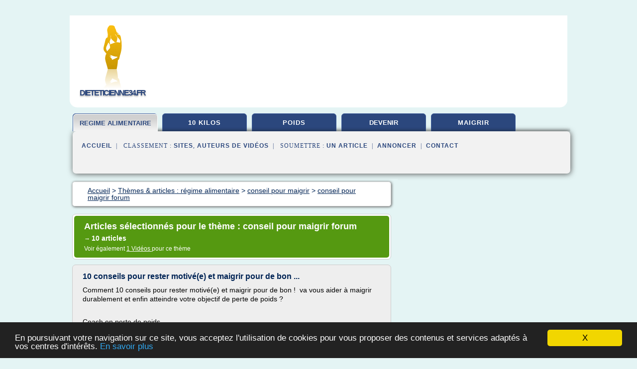

--- FILE ---
content_type: text/html; charset=UTF-8
request_url: https://www.dieteticienne34.fr/d5/c,k/bloglist/conseil+pour+maigrir+forum,0
body_size: 36880
content:
<html><head><title>conseil pour maigrir forum :
              10 conseils pour rester motiv&#xE9;(e) et maigrir pour de bon ...
                (article) 
              </title><meta http-equiv="content-type" content="text/html; charset=utf-8"/><meta name="description" content="Sites sur conseil pour maigrir forum: ; "/><meta name="keywords" content="r&#xE9;gime alimentaire, conseil pour maigrir forum, vid&#xE9;os, article, videos, articles, video, vid&#xE9;o"/><meta content="General" name="rating"/><link href="/taggup/css/style,v2.css" rel="stylesheet" type="text/css"/><link href="/taggup/css/fluid_grid.css" rel="stylesheet" type="text/css"/><link href="/taggup/css/glow-tabs/tabs.css" rel="stylesheet" type="text/css"/><script type="text/javascript" src="/taggup//js/taggup.js"><!--NOT EMPTY--></script><script src="/taggup/domains/common/jquery/js/jquery-1.7.1.min.js"><!--NOT EMPTY--></script><script src="/taggup/domains/common/jquery/js/jquery-ui-1.8.17.custom.min.js"><!--NOT EMPTY--></script><link href="/taggup/domains/common/jquery/css/ui-lightness/jquery-ui-1.8.17.custom.css" media="all" type="text/css" rel="stylesheet"/><script type="text/javascript" src="/taggup/domains/common/windows_js_1.3/javascripts/prototype.js"><!--NOT EMPTY--></script><script type="text/javascript" src="/taggup/domains/common/windows_js_1.3/javascripts/window.js"><!--NOT EMPTY--></script><script type="text/javascript" src="/taggup/domains/common/windows_js_1.3/javascripts/effects.js"><!--NOT EMPTY--></script><script type="text/javascript" src="/taggup/domains/common/windows_js_1.3/javascripts/window_ext.js"><!--NOT EMPTY--></script><link href="/taggup/domains/common/windows_js_1.3/themes/default.css" rel="stylesheet" type="text/css"/><script type="text/javascript">var switchTo5x=true;</script>
<script type="text/javascript" src="https://w.sharethis.com/button/buttons.js"></script>
<script type="text/javascript" src="https://s.sharethis.com/loader.js"></script>

<script type="text/javascript">

   jQuery.noConflict();

   jQuery(document).ready(function(){
     jQuery("a.ext").click(function(){ 
        var url = this.href;

        jQuery.ajax({
        async: false,
        type: "GET",
        url: "/logger", 
        data: {
                sid: Math.random(), 
                clicked: url,
		source: window.location.href
        },
        contentType: "application/x-www-form-urlencoded; charset=UTF-8",
        cache: false
        });
        return true; 
    });
  });

  </script><meta name="viewport" content="width=device-width, initial-scale=1"/><script async="" src="//pagead2.googlesyndication.com/pagead/js/adsbygoogle.js"></script><script>
	  (adsbygoogle = window.adsbygoogle || []).push({
	    google_ad_client: "ca-pub-0960210551554417",
	    enable_page_level_ads: true
	  });
	</script></head><body id="top"><script type="text/javascript">
  window.google_analytics_uacct = "UA-1031560-1"
</script>
<center><div id="fixed_header"><div id="fixed_header_logo"><a href="/"><img border="0" src="/logo.png"/></a></div><div id="fixed_header_menu" style="padding-right: 30px"><a onclick="Element.show('navigation_menu'); Element.hide('show_menu');Element.show('hide_menu');" id="show_menu" style="cursor: pointer">Menu</a><a onclick="Element.hide('navigation_menu'); Element.hide('hide_menu');Element.show('show_menu');" id="hide_menu" style="cursor: pointer">Fermer Menu</a></div></div><script type="text/javascript">
    Element.hide('hide_menu');
  </script><div id="fixed_header_mobile"><div id="fixed_header_logo"><a href="/"><img border="0" src="/logo.png"/></a></div><div id="fixed_header_menu" style="padding-right: 30px"><a onclick="Element.show('navigation_menu'); Element.hide('show_mobile_menu');Element.show('hide_mobile_menu');" id="show_mobile_menu" style="cursor: pointer">Menu</a><a onclick="Element.hide('navigation_menu'); Element.hide('hide_mobile_menu');Element.show('show_mobile_menu');" id="hide_mobile_menu" style="cursor: pointer">Fermer Menu</a></div></div><script type="text/javascript">
    Element.hide('hide_mobile_menu');
  </script><script type="text/javascript"><!--
     if(jQuery(window).outerWidth() > 768){
       jQuery("#fixed_header").hide();
     }

     jQuery(window).resize(function () {
        jQuery("#navigation_menu").hide();
        jQuery("#hide_mobile_menu").hide();
        jQuery("#show_mobile_menu").show();
        jQuery("#hide_menu").hide();
        jQuery("#show_menu").show();
        if (jQuery(this).scrollTop() > 80) {
           jQuery("#fixed_header").show();
        } else {
           jQuery("#fixed_header").hide();
        }
     });


     jQuery(window).scroll(function () { 
	jQuery("#navigation_menu").hide();
	jQuery("#hide_mobile_menu").hide();
	jQuery("#show_mobile_menu").show();
	jQuery("#hide_menu").hide();
	jQuery("#show_menu").show();

	if (jQuery(this).scrollTop() > 80) {
           jQuery("#fixed_header").show();
	} else {
	   jQuery("#fixed_header").hide();
	}
     });

      --></script><div id="container"><!--header-top--><div class="logo_container"><table cellspacing="0" cellpadding="10" border="0"><tr><td align="center">      <a href="/">
        <img border="0" src="/logo.png"/>
      </a>
      <div class="logo"><a>dieteticienne34.fr</a></div>

</td><td><div class="header_banner_ad"><!-- CSS dans style,v2.css
-->


<script type="text/javascript">
<!--
        google_ad_client = "pub-0960210551554417";
        /* pageheader */
        google_ad_slot = "9359404680";
        google_ad_width = 728;
        google_ad_height = 90;
        //-->
        </script>
        <script type="text/javascript"
                src="https://pagead2.googlesyndication.com/pagead/show_ads.js">
        <!--NOT EMPTY-->
        </script>




</div></td></tr></table></div><div id="navigation_menu"><ul><li><a href="/index.html">Accueil</a></li><li><a href="/index.html" id="current" class="selected"> R&#xE9;gime Alimentaire</a></li><li><a href="/d5/2/perdre+10+kilos.html"> Perdre 10 Kilos</a></li><li><a href="/d5/3/perdre+du+poids.html"> Perdre Du Poids</a></li><li><a href="/d5/4/comment+devenir+nutritionniste.html"> Comment Devenir Nutritionniste</a></li><li><a href="/d5/5/comment+maigrir.html"> Comment Maigrir</a></li><li><a href="/d5/top/blogs/0">Classement de Sites</a></li><li><a href="/d5/top/producers/0">Classement Auteurs de Vid&#xE9;os</a></li><li><a rel="nofollow" href="/submit.php">
        Soumettre 
      un article</a></li><li><a rel="nofollow" href="/advertise.php">Annoncer</a></li><li><a rel="nofollow" href="/contact.php">Contact</a></li></ul></div><script type="text/javascript">
             Element.hide('navigation_menu');
           </script><div id="header"><ul id="navigation"><li id="current" class="selected"><a href="/index.html" style="letter-spacing: 0px;">regime alimentaire</a></li><li><a href="/d5/2/perdre+10+kilos.html">10 kilos</a></li><li><a href="/d5/3/perdre+du+poids.html">poids</a></li><li><a href="/d5/4/comment+devenir+nutritionniste.html" style="letter-spacing: 0px;">devenir nutritionniste</a></li><li><a href="/d5/5/comment+maigrir.html">maigrir</a></li><li class="shadow"/></ul><div id="subnavigation"><span>&#xA0;&#xA0;</span><a href="/index.html">Accueil</a><span>&#xA0;&#xA0;|&#xA0;&#xA0; 
        Classement :
      </span><a href="/d5/top/blogs/0">Sites</a><span>, </span><a href="/d5/top/producers/0">Auteurs de Vid&#xE9;os</a><span>&#xA0;&#xA0;|&#xA0;&#xA0; 
        Soumettre :
      </span><a rel="nofollow" href="/submit.php">un article</a><span>&#xA0;&#xA0;|&#xA0;&#xA0;</span><a rel="nofollow" href="/advertise.php">Annoncer</a><span>&#xA0;&#xA0;|&#xA0;&#xA0;</span><a rel="nofollow" href="/contact.php">Contact</a><div id="header_ad"><script type="text/javascript"><!--
        google_ad_client = "pub-0960210551554417";
        /* 728x15, created 3/31/11 */
        google_ad_slot = "0839699374";
        google_ad_width = 728;
        google_ad_height = 15;
        //-->
        </script>
        <script type="text/javascript"
        src="https://pagead2.googlesyndication.com/pagead/show_ads.js">
          <!--NOT EMPTY-->
        </script>
</div></div></div><div id="content"><div id="path"><ol vocab="http://schema.org/" typeof="BreadcrumbList" id="path_BreadcrumbList"><li property="itemListElement" typeof="ListItem"><a property="item" typeof="WebPage" href="/index.html"><span property="name">Accueil</span></a><meta property="position" content="1"/></li><li><span> &gt; </span></li><li property="itemListElement" typeof="ListItem"><a class="selected" property="item" typeof="WebPage" href="/index.html"><span property="name">Th&#xE8;mes &amp; articles :
                            r&#xE9;gime alimentaire</span></a><meta property="position" content="2"/></li><li><span> &gt; </span></li><li property="itemListElement" typeof="ListItem"><a href="/d5/c,k/bloglist/conseil+pour+maigrir,0" typeof="WebPage" property="item"><span property="name">conseil pour maigrir</span></a><meta property="position" content="3"/></li><li><span> &gt; </span></li><li property="itemListElement" typeof="ListItem"><a href="/d5/c,k/bloglist/conseil+pour+maigrir+forum,0" typeof="WebPage" property="item"><span property="name">conseil pour maigrir forum</span></a><meta property="position" content="4"/></li></ol></div><div id="main_content"><div class="pagination"><div class="pagination_inner"><p class="hilite">
        Articles s&#xE9;lectionn&#xE9;s pour le th&#xE8;me : 
      conseil pour maigrir forum</p><p> 
		      &#x2192; <span class="bold">10
        articles 
      </span></p><p>
         Voir &#xE9;galement
      <a href="/d5/c,k/videolist/conseil+pour+maigrir+forum,0">1 
        Vid&#xE9;os
      </a>
        pour ce th&#xE8;me
      </p></div></div><div id="itemList"><div class="evenItem"><h1>10 conseils pour rester motiv&#xE9;(e) et maigrir pour de bon ...</h1><p>Comment 10 conseils pour rester motiv&#xE9;(e) et maigrir pour de bon ! &#xA0;va vous aider &#xE0; maigrir durablement&#xA0;et enfin atteindre votre objectif de perte de poids ?</p><p>&#xA0;</p><p>Coach en perte de poids</p><p>Cr&#xE9;atrice: www.maigrirsansfaim.com et www.maigrirsansfaim.net</p><p>Depuis plus de 7 ans, j'ai aid&#xE9; personnellement des milliers de personnes en ligne &#xE0; retrouver une meilleure alimentation pour perdre du poids...<read_more/></p><p><a target="_blank" href="/d5/blog/maigrirsansfaim.net/0#http://maigrirsansfaim.net/10-conseils-pour-rester-motivee-et-maigrir-pour-de-bon/" class="ext" rel="nofollow">
        Lire la suite
      <img class="icon" border="0" src="/taggup/domains/common/ext_arrow.png"/></a></p><p><br/><span class="property">
        Site :
      </span><a href="/d5/blog/maigrirsansfaim.net/0">http://maigrirsansfaim.net</a></p><p><span class="property">
        Th&#xE8;mes li&#xE9;s 
      : </span><a href="/d5/c,k/bloglist/10+conseils+pour+maigrir+vite,0" style="font-size: &#10;      12px&#10;    ;">10 conseils pour maigrir vite</a> /
         <a href="/d5/c,k/bloglist/j+ai+besoin+d+aide+pour+perdre+du+poids,0" style="font-size: &#10;      18px&#10;    ;">j'ai besoin d'aide pour perdre du poids</a> /
         <a href="/d5/c,k/bloglist/besoin+d+aide+motivation+pour+maigrir,0" style="font-size: &#10;      14px&#10;    ;">besoin d'aide motivation pour maigrir</a> /
         <a href="/d5/c,k/bloglist/conseils+pour+maigrir+plus+vite,0" style="font-size: &#10;      14px&#10;    ;">conseils pour maigrir plus vite</a> /
         <a href="/d5/c,k/bloglist/comment+faire+un+bon+regime+alimentaire+pour+maigrir,0" style="font-size: &#10;      18px&#10;    ;">comment faire un bon regime alimentaire pour maigrir</a></p><div class="tag_ad">

<style type="text/css">
@media (min-width: 769px) {
div.tag_ad_1_desktop {  }
div.tag_ad_1_mobile { display: none }
}

@media (max-width: 768px) {
div.tag_ad_1_mobile {  }
div.tag_ad_1_desktop { display: none }
}

</style>

<div class="tag_ad_1_desktop">

<script type="text/javascript"><!--
        google_ad_client = "pub-0960210551554417";
        /* 468x15, created 3/31/11 */
        google_ad_slot = "8030561878";
        google_ad_width = 468;
        google_ad_height = 15;
        //-->
        </script>
        <script type="text/javascript"
        src="https://pagead2.googlesyndication.com/pagead/show_ads.js">
          <!--NOT EMPTY-->
        </script>

</div>


<div class="tag_ad_1_mobile">

<script async src="//pagead2.googlesyndication.com/pagead/js/adsbygoogle.js"></script>
<!-- responsive-text-display -->
<ins class="adsbygoogle"
     style="display:block"
     data-ad-client="ca-pub-0960210551554417"
     data-ad-slot="9996705600"
     data-ad-format="auto"></ins>
<script>
(adsbygoogle = window.adsbygoogle || []).push({});
</script>

</div>
</div></div><div class="oddItem"><h2>10 id&#xE9;es de repas rapides et minceur pour les soirs ...</h2><p>5. Une pizza-tortillas pr&#xEA;tes en 5 minutes&#xA0;</p><p>Vous aimez la pizza ?&#xA0;</p><p>Au lieu de demander la livraison ou encore d'opter pour une pizza surgel&#xE9;e du supermarch&#xE9;, faites ma recette gratuite de pizza tortillas sant&#xE9;</p><p>Demandez l'aide de vos enfants pour qu'ils pr&#xE9;parent leur propre pizza &#xE0; leurs go&#xFB;ts</p><p>&#xA0;</p><p>6. Des hamburgers, un incontournable</p><p>&#xC9;t&#xE9; comme hiver, nous aimons cuisiner des hamburgers...<read_more/></p><p><a target="_blank" href="/d5/blog/maigrirsansfaim.net/0#http://maigrirsansfaim.net/10-idees-de-repas-du-soir-rapides-et-minceur/" class="ext" rel="nofollow">
        Lire la suite
      <img class="icon" border="0" src="/taggup/domains/common/ext_arrow.png"/></a></p><p><br/><span class="property">
        Site :
      </span><a href="/d5/blog/maigrirsansfaim.net/0">http://maigrirsansfaim.net</a></p><p><span class="property">
        Th&#xE8;mes li&#xE9;s 
      : </span><a href="/d5/c,k/bloglist/menus+minceur+gratuit+pour+semaine,0" style="font-size: &#10;      12px&#10;    ;">menus minceur gratuit pour semaine</a> /
         <a href="/d5/c,k/bloglist/menus+minceur+semaine+hiver,0" style="font-size: &#10;      11px&#10;    ;">menus minceur semaine hiver</a> /
         <a href="/d5/c,k/bloglist/perdre+10+kilos+en+2+semaines+menus,0" style="font-size: &#10;      14px&#10;    ;">perdre 10 kilos en 2 semaines menus</a> /
         <a href="/d5/c,k/bloglist/idee+recette+minceur+pour+la+semaine,0" style="font-size: &#10;      12px&#10;    ;">idee recette minceur pour la semaine</a> /
         <a href="/d5/c,k/bloglist/aliment+minceur+recette,0" style="font-size: &#10;      14px&#10;    ;">aliment minceur recette</a></p><div class="tag_ad">

<style type="text/css">
@media (min-width: 769px) {
div.tag_ad_2_desktop {  }
div.tag_ad_2_mobile { display: none }
}

@media (max-width: 768px) {
div.tag_ad_2_mobile {  }
div.tag_ad_2_desktop { display: none }
}

</style>

<div class="tag_ad_2_desktop">

<script type="text/javascript"><!--
        google_ad_client = "pub-0960210551554417";
        /* 468x15, created 3/31/11 */
        google_ad_slot = "8030561878";
        google_ad_width = 468;
        google_ad_height = 15;
        //-->
        </script>
        <script type="text/javascript"
        src="https://pagead2.googlesyndication.com/pagead/show_ads.js">
          <!--NOT EMPTY-->
        </script>

</div>


<div class="tag_ad_2_mobile">

<script async src="//pagead2.googlesyndication.com/pagead/js/adsbygoogle.js"></script>
<!-- responsive-text-display -->
<ins class="adsbygoogle"
     style="display:block"
     data-ad-client="ca-pub-0960210551554417"
     data-ad-slot="9996705600"
     data-ad-format="auto"></ins>
<script>
(adsbygoogle = window.adsbygoogle || []).push({});
</script>

</div>
</div></div><div class="evenItem"><h2>8 conseils pour maigrir sans se priver &#xAB; Maigrir Sans Faim</h2><p>les aliments et repas pr&#xEA;ts-&#xE0;-manger ou surgel&#xE9;s</p><p>les charcuteries</p><p>&#xA0;</p><p>6. Des collations au besoin</p><p>J'entends souvent des personnes dirent qu'elles ne mangent pas de collation car c'est le fait de manger entre les repas qui fait grossir.</p><p>Ce n'est pas vrai du tout!&#xA0;</p><p>Ce n'est pas le fait de manger entre les repas qui fait grossir mais bien les choix alimentaires que vous faites.</p><p>Manger des...<read_more/></p><p><a target="_blank" href="/d5/blog/maigrirsansfaim.net/0#http://maigrirsansfaim.net/8-conseils-pour-maigrir-sans-se-priver/" class="ext" rel="nofollow">
        Lire la suite
      <img class="icon" border="0" src="/taggup/domains/common/ext_arrow.png"/></a></p><p><br/><span class="property">
        Site :
      </span><a href="/d5/blog/maigrirsansfaim.net/0">http://maigrirsansfaim.net</a></p><p><span class="property">
        Th&#xE8;mes li&#xE9;s 
      : </span><a href="/d5/c,k/bloglist/recette+regime+alimentaire+minceur,0" style="font-size: &#10;      14px&#10;    ;">recette regime alimentaire minceur</a> /
         <a href="/d5/c,k/bloglist/programme+minceur+avec+recette,0" style="font-size: &#10;      14px&#10;    ;">programme minceur avec recette</a> /
         <a href="/d5/c,k/bloglist/recette+dessert+regime+minceur,0" style="font-size: &#10;      12px&#10;    ;">recette dessert regime minceur</a> /
         <a href="/d5/c,k/bloglist/aliment+minceur+recette,0" style="font-size: &#10;      14px&#10;    ;">aliment minceur recette</a> /
         <a href="/d5/c,k/bloglist/recette+regime+minceur+rapide,0" style="font-size: &#10;      14px&#10;    ;">recette regime minceur rapide</a></p><div class="tag_ad">
<script async src="//pagead2.googlesyndication.com/pagead/js/adsbygoogle.js"></script>
<!-- responsive-text-display -->
<ins class="adsbygoogle"
     style="display:block"
     data-ad-client="ca-pub-0960210551554417"
     data-ad-slot="9996705600"
     data-ad-format="auto"></ins>
<script>
(adsbygoogle = window.adsbygoogle || []).push({});
</script>

</div></div><div class="oddItem"><h2>7 trucs pour prendre du poids sainement &#xAB; Maigrir Sans Faim</h2><p>Peut-&#xEA;tre &#xEA;tes-vous un fumeur qui aimerait prendre du poids?</p><p>Si c'est le cas, essayez d'arr&#xEA;ter de fumer.</p><p>Vous savez, la grande majorit&#xE9; des personnes qui arr&#xEA;tent de fumer prennent du poids car elles ressentent davantage la faim, veulent compenser le geste de fumer en grignotant et elles go&#xFB;tent davantage aux aliments.</p><p>Ce n'est sans doute pas &#xE9;vident d'arr&#xEA;ter de fumer mais vous pouvez y...<read_more/></p><p><a target="_blank" href="/d5/blog/maigrirsansfaim.net/0#http://maigrirsansfaim.net/7-trucs-pour-prendre-du-poids-sainement/" class="ext" rel="nofollow">
        Lire la suite
      <img class="icon" border="0" src="/taggup/domains/common/ext_arrow.png"/></a></p><p><br/><span class="property">
        Site :
      </span><a href="/d5/blog/maigrirsansfaim.net/0">http://maigrirsansfaim.net</a></p><p><span class="property">
        Th&#xE8;mes li&#xE9;s 
      : </span><a href="/d5/c,k/bloglist/j+ai+besoin+d+aide+pour+perdre+du+poids,0" style="font-size: &#10;      18px&#10;    ;">j'ai besoin d'aide pour perdre du poids</a> /
         <a href="/d5/c,k/bloglist/coupe+faim+regime+maigrir+minceur,0" style="font-size: &#10;      14px&#10;    ;">coupe faim regime maigrir minceur</a> /
         <a href="/d5/c,k/bloglist/regime+alimentaire+pour+prise+de+masse+musculaire,0" style="font-size: &#10;      14px&#10;    ;">regime alimentaire pour prise de masse musculaire</a></p></div><div class="evenItem"><h2>Ma recette minceur de sauce &#xE0; &#xAB; spag &#xBB; maison &#xAB; Maigrir ...</h2><p>Ma recette de sauce &#xE0; &#xAB; spag &#xBB; maison</p><p>&#xC0; utiliser de milles et une fa&#xE7;on...!</p><p>&#xA0;</p><p>2 conserves (540 ml/conserve) d'haricots mixtes rinc&#xE9;s et &#xE9;goutt&#xE9;s</p><p>500g de poulet ou dinde hach&#xE9;e</p><p>2 conserves (796 ml/conserve) de tomates italiennes en d&#xE9;s</p><p>1 conserve (156 ml) de p&#xE2;te de tomates sans gluten</p><p>1 conserve (284 ml) de soupe cr&#xE9;meuse aux tomates, biologique, Imagine</p><p>1 conserve (796 ml) de...<read_more/></p><p><a target="_blank" href="/d5/blog/maigrirsansfaim.net/0#http://maigrirsansfaim.net/recette-sauce-a-spag-maison/" class="ext" rel="nofollow">
        Lire la suite
      <img class="icon" border="0" src="/taggup/domains/common/ext_arrow.png"/></a></p><p><br/><span class="property">
        Site :
      </span><a href="/d5/blog/maigrirsansfaim.net/0">http://maigrirsansfaim.net</a></p><p><span class="property">
        Th&#xE8;mes li&#xE9;s 
      : </span><a href="/d5/c,k/bloglist/perdre+10+kilos+en+2+semaines+menus,0" style="font-size: &#10;      14px&#10;    ;">perdre 10 kilos en 2 semaines menus</a> /
         <a href="/d5/c,k/bloglist/regime+perdre+5+kilos+en+3+jours,0" style="font-size: &#10;      18px&#10;    ;">regime perdre 5 kilos en 3 jours</a> /
         <a href="/d5/c,k/bloglist/j+ai+besoin+d+aide+pour+perdre+du+poids,0" style="font-size: &#10;      18px&#10;    ;">j'ai besoin d'aide pour perdre du poids</a> /
         <a href="/d5/c,k/bloglist/aliment+minceur+recette,0" style="font-size: &#10;      14px&#10;    ;">aliment minceur recette</a></p></div><div class="oddItem"><h2>Comment Maigrir Sans Se Priver | Comment Maigrir</h2><p>Maigrir sans effort: 12 trucs pour mincir sans se priver Une perte de poids qui se passe sans sentiments de privation ou de frustration reste plut&#xF4;t. &#xE0; accomplir quand vous voulez mincir sans vous priver. quest ce qui provoque le bal'onnement du ventre et comment leviter.</p><p>r&#xE9;gime portfolio comment maigrir sans se priver, comment maigrir sans se priver de manger, maigrir sans faim, forum comment maigrir sans se priver, comment perdre poids facilement sans se priver, comment maigrir sans souffrir, comment maigrir sans se priver avec chrononutrition, sans cholesterol</p><p>Maigrir sans...<read_more/></p><p><a target="_blank" href="/d5/blog/maigrircomment.com/0#http://maigrircomment.com/comment-maigrir-sans-se-priver/" class="ext" rel="nofollow">
        Lire la suite
      <img class="icon" border="0" src="/taggup/domains/common/ext_arrow.png"/></a></p><p><br/><span class="property">
        Site :
      </span><a href="/d5/blog/maigrircomment.com/0">http://maigrircomment.com</a></p><p><span class="property">
        Th&#xE8;mes li&#xE9;s 
      : </span><a href="/d5/c,k/bloglist/maigrir+sans+se+priver+est+ce+possible,0" style="font-size: &#10;      14px&#10;    ;">maigrir sans se priver est ce possible</a> /
         <a href="/d5/c,k/bloglist/maigrir+sans+se+priver+forum,0" style="font-size: &#10;      11px&#10;    ;">maigrir sans se priver forum</a> /
         <a href="/d5/c,k/bloglist/maigrir+sans+se+priver+ventre,0" style="font-size: &#10;      12px&#10;    ;">maigrir sans se priver ventre</a> /
         <a href="/d5/c,k/bloglist/maigrir+sans+se+priver+livre,0" style="font-size: &#10;      12px&#10;    ;">maigrir sans se priver livre</a> /
         <a href="/d5/c,k/bloglist/maigrir+sans+se+priver+avec+la+chrononutrition,0" style="font-size: &#10;      11px&#10;    ;">maigrir sans se priver avec la chrononutrition</a></p></div><div class="evenItem"><h2>Comment maigrir &#xE0; 40, 50 ou 60 ans ? &#xAB; Maigrir Sans Faim</h2><p>Nous n'avons pas toujours le contr&#xF4;le sur notre sommeil.</p><p>Parfois, on passe de superbes nuits et parfois, on vit un vrai cauchemar.</p><p>Le manque de sommeil, tout comme le stress, nuit grandement &#xE0; la perte de poids parce que lorsque nous sommes plus fatigu&#xE9;s, nous avons tendance &#xE0; plus manger, la motivation pour cuisiner sant&#xE9; et pour faire du sport n'est pas aussi pr&#xE9;sente, bref nos apports...<read_more/></p><p><a target="_blank" href="/d5/blog/maigrirsansfaim.net/0#http://maigrirsansfaim.net/comment-maigrir-a-40-50-60-ou-meme-70-ans/" class="ext" rel="nofollow">
        Lire la suite
      <img class="icon" border="0" src="/taggup/domains/common/ext_arrow.png"/></a></p><p><br/><span class="property">
        Site :
      </span><a href="/d5/blog/maigrirsansfaim.net/0">http://maigrirsansfaim.net</a></p><p><span class="property">
        Th&#xE8;mes li&#xE9;s 
      : </span><a href="/d5/c,k/bloglist/programme+minceur+sport+2+semaines,0" style="font-size: &#10;      14px&#10;    ;">programme minceur sport 2 semaines</a> /
         <a href="/d5/c,k/bloglist/regime+alimentaire+perte+de+poids+rapide,0" style="font-size: &#10;      18px&#10;    ;">regime alimentaire perte de poids rapide</a> /
         <a href="/d5/c,k/bloglist/regime+alimentaire+perte+poids,0" style="font-size: &#10;      18px&#10;    ;">regime alimentaire perte poids</a> /
         <a href="/d5/c,k/bloglist/comment+perdre+du+poids+en+1+semaine,0" style="font-size: &#10;      18px&#10;    ;">comment perdre du poids en 1 semaine</a> /
         <a href="/d5/c,k/bloglist/maigrir+en+1+semaine+du+ventre,0" style="font-size: &#10;      14px&#10;    ;">maigrir en 1 semaine du ventre</a></p></div><div class="oddItem"><h2>9 astuces pour aider votre enfant &#xE0; &#xAB; perdre &#xBB; du poids ...</h2><p>&#xA0;</p><p>4. Faire les courses et la cuisine ensemble</p><p>Plusieurs parents vous cuisiner et faire les courses seuls parce que les enfants peuvent parfois ralentir le tout ou rendre la chose plus difficile. C'est vrai que parfois, c'est plus long et difficile mais c'est si important de prendre ces bonnes habitudes.</p><p>En faisant les courses avec vos enfants, ils d&#xE9;couvrons alors la grande vari&#xE9;t&#xE9; de fruits...<read_more/></p><p><a target="_blank" href="/d5/blog/maigrirsansfaim.net/0#http://maigrirsansfaim.net/9-astuces-pour-aider-votre-enfant-a-perdre-du-poids/" class="ext" rel="nofollow">
        Lire la suite
      <img class="icon" border="0" src="/taggup/domains/common/ext_arrow.png"/></a></p><p><br/><span class="property">
        Site :
      </span><a href="/d5/blog/maigrirsansfaim.net/0">http://maigrirsansfaim.net</a></p><p><span class="property">
        Th&#xE8;mes li&#xE9;s 
      : </span><a href="/d5/c,k/bloglist/j+ai+besoin+d+aide+pour+perdre+du+poids,0" style="font-size: &#10;      18px&#10;    ;">j'ai besoin d'aide pour perdre du poids</a> /
         <a href="/d5/c,k/bloglist/programme+minceur+sport+2+semaines,0" style="font-size: &#10;      14px&#10;    ;">programme minceur sport 2 semaines</a> /
         <a href="/d5/c,k/bloglist/perdre+10+kilos+en+2+semaines+menus,0" style="font-size: &#10;      14px&#10;    ;">perdre 10 kilos en 2 semaines menus</a></p></div><div class="evenItem"><h2>10 aliments pour maigrir du ventre sans entra&#xEE;nement ...</h2><p>&#xC0; quoi puis-je m'attendre exactement avec ce programme ?</p><p>Les 10 aliments sont disponibles partout dans le monde</p><p>Vous pouvez d&#xE9;j&#xE0; avoir &#xE0; la maison certains de ces 10 aliments</p><p>Les 10 aliments ont &#xE9;t&#xE9; choisis parmis les 4 groupes alimentaires (vous ne mangerez pas que des l&#xE9;gumes)</p><p>Vous conna&#xEE;trez les&#xA0;3 pires erreurs &#xE0; &#xE9;viter que 90% des personnes font quand elles veulent avoir un ventre...<read_more/></p><p><a target="_blank" href="/d5/blog/maigrirsansfaim.net/0#http://maigrirsansfaim.net/10-aliments-pour-maigrir-du-ventre-sans-entrainement/" class="ext" rel="nofollow">
        Lire la suite
      <img class="icon" border="0" src="/taggup/domains/common/ext_arrow.png"/></a></p><p><br/><span class="property">
        Site :
      </span><a href="/d5/blog/maigrirsansfaim.net/0">http://maigrirsansfaim.net</a></p><p><span class="property">
        Th&#xE8;mes li&#xE9;s 
      : </span><a href="/d5/c,k/bloglist/aliment+qui+font+maigrir+du+ventre,0" style="font-size: &#10;      14px&#10;    ;">aliment qui font maigrir du ventre</a> /
         <a href="/d5/c,k/bloglist/comment+faire+pour+maigrir+du+ventre+naturellement,0" style="font-size: &#10;      14px&#10;    ;">comment faire pour maigrir du ventre naturellement</a> /
         <a href="/d5/c,k/bloglist/comment+faire+pour+maigrir+du+ventre+en+une+semaine,0" style="font-size: &#10;      14px&#10;    ;">comment faire pour maigrir du ventre en une semaine</a> /
         <a href="/d5/c,k/bloglist/comment+faire+pour+maigrir+du+ventre+rapidement,0" style="font-size: &#10;      14px&#10;    ;">comment faire pour maigrir du ventre rapidement</a> /
         <a href="/d5/c,k/bloglist/comment+maigrir+efficacement+du+ventre,0" style="font-size: &#10;      14px&#10;    ;">comment maigrir efficacement du ventre</a></p></div><div class="oddItem"><h2>Perdre 5 livres en 1 semaine, c&#x2019;est possible! &#xAB; Maigrir ...</h2><p>Qui a maigri de 5 livres en 1 semaine seulement !</p><p>&#xA0;</p><p>Louise est une fid&#xE8;le lectrice sur Facebook depuis quelques temps.</p><p>Elle s'est procur&#xE9;e derni&#xE8;rement mon programme minceur &#xAB;&#xA0; Mes 4 semaines de menus &#xE9;quilibr&#xE9;s et minceur &#xA0;&#xBB; et c'est &#xE0; partir de l&#xE0; qu'elle a d&#xE9;cid&#xE9; de reprendre sa vie en main en adoptant de saines habitudes alimentaires et en cuisinant les nombreuses recettes...<read_more/></p><p><a target="_blank" href="/d5/blog/maigrirsansfaim.net/0#http://maigrirsansfaim.net/perdre-5-livres-en-1-semaine-cest-possible/" class="ext" rel="nofollow">
        Lire la suite
      <img class="icon" border="0" src="/taggup/domains/common/ext_arrow.png"/></a></p><p><br/><span class="property">
        Site :
      </span><a href="/d5/blog/maigrirsansfaim.net/0">http://maigrirsansfaim.net</a></p><p><span class="property">
        Th&#xE8;mes li&#xE9;s 
      : </span><a href="/d5/c,k/bloglist/j+ai+besoin+d+aide+pour+perdre+du+poids,0" style="font-size: &#10;      18px&#10;    ;">j'ai besoin d'aide pour perdre du poids</a> /
         <a href="/d5/c,k/bloglist/maigrir+en+1+semaine+du+ventre,0" style="font-size: &#10;      14px&#10;    ;">maigrir en 1 semaine du ventre</a> /
         <a href="/d5/c,k/bloglist/comment+perdre+du+poids+en+1+semaine,0" style="font-size: &#10;      18px&#10;    ;">comment perdre du poids en 1 semaine</a> /
         <a href="/d5/c,k/bloglist/perdre+du+poids+en+1+semaine+facilement+pdf,0" style="font-size: &#10;      12px&#10;    ;">perdre du poids en 1 semaine facilement pdf</a> /
         <a href="/d5/c,k/bloglist/aliment+qui+font+maigrir+du+ventre,0" style="font-size: &#10;      14px&#10;    ;">aliment qui font maigrir du ventre</a></p></div></div><div class="pagination"><div class="pagination_inner"><p>10
        Ressources 
      </p></div></div></div></div><div id="tags"><div class="large_image_ad">
<!-- mobile :  320 x 100
     https://support.google.com/adsense/answer/6357180
     pc : non affich�
-->

<style type="text/css">
@media (min-width: 769px) {
div.large_image_ad_mobile { display: none }
}

@media (max-width: 768px) {
div.large_image_ad_mobile { padding: 10px; }
}

</style>

<div class="large_image_ad_desktop">

<script type="text/javascript"><!--
                google_ad_client = "pub-0960210551554417";
                /* 336x280, created 3/29/11 */
                google_ad_slot = "2848099360";
                google_ad_width = 336;
                google_ad_height = 280;
        //-->
        </script>
        <script type="text/javascript"
                src="https://pagead2.googlesyndication.com/pagead/show_ads.js">
                <!--NOT EMPTY-->
        </script>

</div>



<div class="large_image_ad_mobile">

</div>
</div><div id="relatedtopics"><h2>
        Th&#xE8;mes associ&#xE9;s
      </h2><table><tr><td><ul class="keywordlist"><li><a title="comment maigrir vite et rapidement gratuitement" href="/d5/c,k/bloglist/comment+maigrir+vite+et+rapidement+gratuitement,0">comment maigrir vite et rapidement gratuitement</a></li><li><a title="comment maigrir vite forum" href="/d5/c,k/bloglist/comment+maigrir+vite+forum,0">comment maigrir vite forum</a></li><li><a title="comment maigrir naturellement forum" href="/d5/c,k/bloglist/comment+maigrir+naturellement+forum,0">comment maigrir naturellement forum</a></li><li><a title="regime chrononutrition mincir diete nutrition" href="/d5/c,k/bloglist/regime+chrononutrition+mincir+diete+nutrition,0">regime chrononutrition mincir diete nutrition</a></li><li><a title="regime nutritionniste exemple" href="/d5/c,k/bloglist/regime+nutritionniste+exemple,0">regime nutritionniste exemple</a></li><li><a title="comment maigrir facilement rapidement gratuitement" href="/d5/c,k/bloglist/comment+maigrir+facilement+rapidement+gratuitement,0">comment maigrir facilement rapidement gratuitement</a></li><li><a title="club regime com maigrir" href="/d5/c,k/bloglist/club+regime+com+maigrir,0">club regime com maigrir</a></li><li><a title="comment maigrir rapidement et gratuitement du ventre" href="/d5/c,k/bloglist/comment+maigrir+rapidement+et+gratuitement+du+ventre,0">comment maigrir rapidement et gratuitement du ventre</a></li><li><a title="forum maigrir sans regime" href="/d5/c,k/bloglist/forum+maigrir+sans+regime,0">forum maigrir sans regime</a></li><li><a title="forum maigrir sans regime zermati" href="/d5/c,k/bloglist/forum+maigrir+sans+regime+zermati,0">forum maigrir sans regime zermati</a></li><li><a title="comment maigrir nutritionniste" href="/d5/c,k/bloglist/comment+maigrir+nutritionniste,0">comment maigrir nutritionniste</a></li><li><a title="regime conseil dieteticienne" href="/d5/c,k/bloglist/regime+conseil+dieteticienne,0">regime conseil dieteticienne</a></li><li><a title="maigrir vite nutritionniste" href="/d5/c,k/bloglist/maigrir+vite+nutritionniste,0">maigrir vite nutritionniste</a></li><li><a title="regime cohen avis forum" href="/d5/c,k/bloglist/regime+cohen+avis+forum,0">regime cohen avis forum</a></li><li><a title="regime alimentaire watcher" href="/d5/c,k/bloglist/regime+alimentaire+watcher,0">regime alimentaire watcher</a></li><li><a title="forum regime cohen" href="/d5/c,k/bloglist/forum+regime+cohen,0">forum regime cohen</a></li><li><a title="regime nutritionniste efficace" href="/d5/c,k/bloglist/regime+nutritionniste+efficace,0">regime nutritionniste efficace</a></li></ul></td></tr></table></div></div><div id="footer"><div id="footer_content"><!--footer-top--><a href="/index.html">Accueil</a><span> | </span><a rel="nofollow" href="/taggup/legal/fr/legal.xhtml" target="_blank">Mentions l&#xE9;gales</a><span> | </span><a rel="nofollow" href="/taggup/legal/fr/tos.xhtml" target="_blank">Conditions g&#xE9;n&#xE9;rales d'utilisation</a><span> | </span><a rel="nofollow" href="/taggup/legal/fr/cookies_more.html" target="_blank">Utilisation des cookies</a><span> | </span><a rel="nofollow" href="javascript:window.location= '/about.php?subject='+location.href">Contact &#xE0; propos de cette page</a><br/><a href="/taggup/legal/fr/tos.xhtml" rel="nofollow" target="_blank">Pour ajouter ou supprimer un site, voir l'article 4 des CGUs</a><!--footer-bottom--><br/><br/><br/><br/><br/><br/></div></div></div></center><script src="https://www.google-analytics.com/urchin.js" type="text/javascript">
</script>
<script type="text/javascript">
  _uacct = "UA-1031560-1";
  urchinTracker();
</script>
<script type="text/javascript" src="/taggup//js/astrack.js">
</script>

<script type="text/javascript">stLight.options({publisher: "58075759-4f0f-4b91-b2c3-98e78500ec08", doNotHash: false, doNotCopy: false, hashAddressBar: false});</script>
<script>
var options={ "publisher": "58075759-4f0f-4b91-b2c3-98e78500ec08", "logo": { "visible": false, "url": "", "img": "//sd.sharethis.com/disc/images/demo_logo.png", "height": 45}, "ad": { "visible": false, "openDelay": "5", "closeDelay": "0"}, "livestream": { "domain": "", "type": "sharethis"}, "ticker": { "visible": false, "domain": "", "title": "", "type": "sharethis"}, "facebook": { "visible": false, "profile": "sharethis"}, "fblike": { "visible": false, "url": ""}, "twitter": { "visible": false, "user": "sharethis"}, "twfollow": { "visible": false}, "custom": [{ "visible": false, "title": "Custom 1", "url": "", "img": "", "popup": false, "popupCustom": { "width": 300, "height": 250}}, { "visible": false, "title": "Custom 2", "url": "", "img": "", "popup": false, "popupCustom": { "width": 300, "height": 250}}, { "visible": false, "title": "Custom 3", "url": "", "img": "", "popup": false, "popupCustom": { "width": 300, "height": 250} }], "chicklets": { "items": ["facebook", "twitter", "linkedin", "pinterest", "email", "sharethis"]} };
var st_bar_widget = new sharethis.widgets.sharebar(options);
</script>

<script type="text/javascript"><!--
    window.cookieconsent_options = {"message":"En poursuivant votre navigation sur ce site, vous acceptez l'utilisation de cookies pour vous proposer des contenus et services adapt&eacute;s &agrave; vos centres d'int&eacute;r&ecirc;ts.","dismiss":"X","learnMore":"En savoir plus","link":"javascript:popupthis('cookies_more.html')","theme":"dark-bottom"};
    //--></script><script type="text/javascript" src="/taggup/domains/common/cookieconsent2_v1.0.9/cookieconsent.min.js"><!--NOT EMPTY--></script></body></html>
